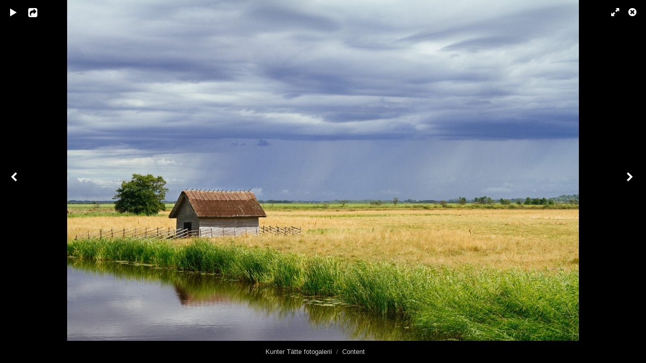

--- FILE ---
content_type: text/html; charset=UTF-8
request_url: http://kunter.ee/content/pilt-0035/lightbox/
body_size: 2629
content:
<!DOCTYPE html>
<html class="k-source-content k-lens-content">
<head>
	<meta charset="utf-8">
	<meta name="viewport" content="width=device-width, initial-scale=1.0, maximum-scale=1.0" />
	
	<link rel="stylesheet" type="text/css" href="/koken/app/site/themes/common/css/lightbox.css?0.22.24" />
	<link rel="canonical" href="http://kunter.ee/koken/index.php?/content/pilt-0035/">
	<title>pilt-0035.JPG - Kunter Tätte fotogalerii</title>
	<meta property="og:site_name" content="Kunter Tätte fotogalerii" />
	<meta property="og:type" content="website" />
	<meta property="og:url" content="http://kunter.ee/koken/index.php?/content/pilt-0035/" />
	<meta property="og:title" content="pilt-0035.JPG" />
	<meta property="og:description" content="" />
	<meta property="og:image" content="http://kunter.ee/koken/i.php?/000/006/pilt-0035,medium_large.1401217343.JPG" />
	<meta property="og:image:width" content="800" />
	<meta property="og:image:height" content="533" />

	<!--[if IE]>
	<script src="/koken/app/site/themes/common/js/html5shiv.js"></script>
	<![endif]-->
	<meta name="generator" content="Koken 0.22.24" />
	<meta name="theme" content="Simpler_axis 0.1" />
	<script src="//ajax.googleapis.com/ajax/libs/jquery/1.12.4/jquery.min.js"></script>
	<script>window.jQuery || document.write('<script src="/koken/app/site/themes/common/js/jquery.min.js"><\/script>')</script>
	<script src="/koken.js?0.22.24"></script>
	<script>$K.location = $.extend($K.location, {"here":"\/content\/pilt-0035\/lightbox\/","parameters":{"page":1,"url":"\/content\/pilt-0035\/lightbox\/","base_folder":"\/"},"page_class":"k-source-content k-lens-content"});</script>
	<link rel="alternate" type="application/atom+xml" title="Kunter Tätte fotogalerii: All uploads" href="/feed/content/recent.rss" />
	<link rel="alternate" type="application/atom+xml" title="Kunter Tätte fotogalerii: Essays" href="/feed/essays/recent.rss" />
	<link rel="alternate" type="application/atom+xml" title="Kunter Tätte fotogalerii: Timeline" href="/feed/timeline/recent.rss" /><style id="koken_custom_css">header.top {
	margin:0.5em 0 0em;
}

header.top h1 {
    margin-bottom:0.0em;
    text-align:left;
}

nav {
	margin:0 0 0.5em;
	text-align:right;
}

footer.bot {
	margin:10px 0;
}</style>
<script type="text/javascript">
	var _gaq = _gaq || [];
	_gaq.push(['_setAccount', 'UA-5835071-3']);
 	_gaq.push(['_trackPageview']);
 	_gaq.push(['_anonymizeIP', false]);
 	(function() {
	var ga = document.createElement('script'); ga.type = 'text/javascript'; ga.async = true;
	ga.src = ('https:' == document.location.protocol ? 'https://' : 'http://') + 'stats.g.doubleclick.net/dc.js';
	var s = document.getElementsByTagName('script')[0]; s.parentNode.insertBefore(ga, s);
 	})();
	// For themes that use pjax or turbolinks
	$(window).on('page:change pjax:success', function() {
	_gaq.push(['_trackPageview']);
	});
</script>
</head>
<body id="k-lightbox" class="loading k-source-content k-lens-content">
	<div id="lbox">

	
	<a href="#" title="Close lightbox" id="lbox-bttn-close" class="ibutton"><i class="icon-remove-sign"></i></a>
	<a href="#" title="View fullscreen" id="lbox-bttn-fs" class="ibutton"><i class="icon-fullscreen"></i></a>
	<a href="#" title="Exit fullscreen" id="lbox-bttn-ns" class="ibutton"><i class="icon-resize-small"></i></a>
	<div id="lnav" class="tnav">
	<a href="/content/pilt-0066-1/lightbox/" class="k-link-lightbox" data-bind-to-key="left" title="View previous">	<span class="ibutton"><i class="icon-angle-left"></i></span>
	</a>
	</div>
	<div id="tl_controls">
	<a href="#" id="lbox-bttn-play" class="ibutton" title="Start slideshow">
	<i class="icon-play icon-large"></i>
	</a>
	<a href="#" id="lbox-bttn-pause" class="ibutton" title="Stop slideshow">
	<i class="icon-pause icon-large"></i>
	</a>
	
	<div id="lbox_share">
	<div class="lbox_toggle">
	<a href="#" id="lbox-bttn-share" class="ibutton" title="Share this">
	<i class="icon-export-alt icon-large"></i>
	</a>
	<div id="lbox_share_menu">
	<ul class="social-links kshare">
	  <li><a href="https://twitter.com/intent/tweet?text=pilt-0035.JPG&amp;url=http%3A%2F%2Fkunter.ee%2Fkoken%2Findex.php%3F%2Fcontent%2Fpilt-0035%2F" class="ibutton share-twitter" data-koken-share="twitter" title="Share&nbsp;&quot;pilt-0035.JPG&quot;&nbsp;on&nbsp;Twitter"><i class="icon-twitter"></i></a></li><li><a href="https://www.facebook.com/sharer.php?u=http%3A%2F%2Fkunter.ee%2Fkoken%2Findex.php%3F%2Fcontent%2Fpilt-0035%2F" class="ibutton share-facebook" data-koken-share="facebook" title="Share&nbsp;&quot;pilt-0035.JPG&quot;&nbsp;on&nbsp;Facebook"><i class="icon-facebook"></i></a></li><li><a href="http://pinterest.com/pin/create/button/?url=http%3A%2F%2Fkunter.ee%2Fkoken%2Findex.php%3F%2Fcontent%2Fpilt-0035%2F&amp;description=pilt-0035.JPG&amp;media=http%3A%2F%2Fkunter.ee%2Fkoken%2Fi.php%3F%2F000%2F006%2Fpilt-0035%2Flarge.1401217343.JPG" class="ibutton share-pinterest" data-koken-share="pinterest" title="Share&nbsp;&quot;pilt-0035.JPG&quot;&nbsp;on&nbsp;Pinterest"><i class="icon-pinterest"></i></a></li><li><a href="https://www.tumblr.com/widgets/share/tool?caption=%3Cp%3E%3Cstrong%3E%3Ca+href%3D%22http%3A%2F%2Fkunter.ee%2Fkoken%2Findex.php%3F%2Fcontent%2Fpilt-0035%2F%22+title%3D%22pilt-0035.JPG%22%3Epilt-0035.JPG%3C%2Fa%3E%3C%2Fstrong%3E%3C%2Fp%3E%3Cp%3E%3C%2Fp%3E&amp;canonicalUrl=http%3A%2F%2Fkunter.ee%2Fkoken%2Findex.php%3F%2Fcontent%2Fpilt-0035%2F&amp;posttype=photo&amp;content=http%3A%2F%2Fkunter.ee%2Fkoken%2Fi.php%3F%2F000%2F006%2Fpilt-0035%2Flarge.1401217343.JPG&amp;tags=pilved,suitsu,taevas" class="ibutton share-tumblr" data-koken-share="tumblr" title="Share&nbsp;&quot;pilt-0035.JPG&quot;&nbsp;on&nbsp;Tumblr"><i class="icon-tumblr"></i></a></li><li><a href="https://plus.google.com/share?url=http%3A%2F%2Fkunter.ee%2Fkoken%2Findex.php%3F%2Fcontent%2Fpilt-0035%2F" class="ibutton share-google" data-koken-share="google-plus" title="Share&nbsp;&quot;pilt-0035.JPG&quot;&nbsp;on&nbsp;Google+"><i class="icon-gplus"></i></a></li>	</ul>
	</div>
	</div>
	</div>
	</div>
	<div id="main">
	<div class="spinner_pos active"><div class="spinner"></div></div>
	<div id="content">
	
	<script>
	window.theContent = {"aspect_ratio":1.5,"id":6,"presets":{"tiny":{"url":"http:\/\/kunter.ee\/koken\/i.php?\/000\/006\/pilt-0035,tiny.1401217343.JPG","hidpi_url":"http:\/\/kunter.ee\/koken\/i.php?\/000\/006\/pilt-0035,tiny.2x.1401217343.JPG","width":60,"height":40,"cropped":{"url":"http:\/\/kunter.ee\/koken\/i.php?\/000\/006\/pilt-0035,tiny.crop.1401217343.JPG","hidpi_url":"http:\/\/kunter.ee\/koken\/i.php?\/000\/006\/pilt-0035,tiny.crop.2x.1401217343.JPG","width":60,"height":60}},"small":{"url":"http:\/\/kunter.ee\/koken\/i.php?\/000\/006\/pilt-0035,small.1401217343.JPG","hidpi_url":"http:\/\/kunter.ee\/koken\/i.php?\/000\/006\/pilt-0035,small.2x.1401217343.JPG","width":100,"height":67,"cropped":{"url":"http:\/\/kunter.ee\/koken\/i.php?\/000\/006\/pilt-0035,small.crop.1401217343.JPG","hidpi_url":"http:\/\/kunter.ee\/koken\/i.php?\/000\/006\/pilt-0035,small.crop.2x.1401217343.JPG","width":100,"height":100}},"medium":{"url":"http:\/\/kunter.ee\/koken\/i.php?\/000\/006\/pilt-0035,medium.1401217343.JPG","hidpi_url":"http:\/\/kunter.ee\/koken\/i.php?\/000\/006\/pilt-0035,medium.2x.1401217343.JPG","width":480,"height":320,"cropped":{"url":"http:\/\/kunter.ee\/koken\/i.php?\/000\/006\/pilt-0035,medium.crop.1401217343.JPG","hidpi_url":"http:\/\/kunter.ee\/koken\/i.php?\/000\/006\/pilt-0035,medium.crop.2x.1401217343.JPG","width":480,"height":480}},"medium_large":{"url":"http:\/\/kunter.ee\/koken\/i.php?\/000\/006\/pilt-0035,medium_large.1401217343.JPG","hidpi_url":"http:\/\/kunter.ee\/koken\/i.php?\/000\/006\/pilt-0035,medium_large.2x.1401217343.JPG","width":800,"height":533,"cropped":{"url":"http:\/\/kunter.ee\/koken\/i.php?\/000\/006\/pilt-0035,medium_large.crop.1401217343.JPG","hidpi_url":"http:\/\/kunter.ee\/koken\/i.php?\/000\/006\/pilt-0035,medium_large.crop.2x.1401217343.JPG","width":800,"height":800}},"large":{"url":"http:\/\/kunter.ee\/koken\/i.php?\/000\/006\/pilt-0035,large.1401217343.JPG","hidpi_url":"http:\/\/kunter.ee\/koken\/i.php?\/000\/006\/pilt-0035,large.2x.1401217343.JPG","width":1024,"height":683,"cropped":{"url":"http:\/\/kunter.ee\/koken\/i.php?\/000\/006\/pilt-0035,large.crop.1401217343.JPG","hidpi_url":"http:\/\/kunter.ee\/koken\/i.php?\/000\/006\/pilt-0035,large.crop.2x.1401217343.JPG","width":1024,"height":1024}},"xlarge":{"url":"http:\/\/kunter.ee\/koken\/i.php?\/000\/006\/pilt-0035,xlarge.1401217343.JPG","hidpi_url":"http:\/\/kunter.ee\/koken\/i.php?\/000\/006\/pilt-0035,xlarge.2x.1401217343.JPG","width":1600,"height":1067,"cropped":{"url":"http:\/\/kunter.ee\/koken\/i.php?\/000\/006\/pilt-0035,xlarge.crop.1401217343.JPG","hidpi_url":"http:\/\/kunter.ee\/koken\/i.php?\/000\/006\/pilt-0035,xlarge.crop.2x.1401217343.JPG","width":1600,"height":1600}},"huge":{"url":"http:\/\/kunter.ee\/koken\/i.php?\/000\/006\/pilt-0035,huge.1401217343.JPG","hidpi_url":"http:\/\/kunter.ee\/koken\/i.php?\/000\/006\/pilt-0035,huge.2x.1401217343.JPG","width":2048,"height":1365,"cropped":{"url":"http:\/\/kunter.ee\/koken\/i.php?\/000\/006\/pilt-0035,huge.crop.1401217343.JPG","hidpi_url":"http:\/\/kunter.ee\/koken\/i.php?\/000\/006\/pilt-0035,huge.crop.2x.1401217343.JPG","width":2048,"height":2048}}},"file_type":"image","html":false,"visibility":{"raw":"public","clean":"Public"}};
	</script>
	<div class="caption" style="display:none">
	<strong></strong>
	&nbsp;
	</div>
	</div>
	</div>
	<div id="rnav" class="tnav">
	<a href="/content/pilt-0353-1/lightbox/" class="k-link-lightbox" data-bind-to-key="right" title="View next">	<span class="ibutton"><i class="icon-angle-right"></i></span>
	</a>
	</div>
	<footer>
	<a href="/" title="Kunter Tätte fotogalerii" data-koken-internal>Kunter Tätte fotogalerii</a>&nbsp;&nbsp;/&nbsp;&nbsp;<a href="/content/" data-koken-internal>Content</a> &nbsp;&nbsp;&nbsp;&nbsp;&nbsp;&nbsp;&nbsp;<span id="caption-bttns"><a class="btn-toggle show" href="#" title="Show caption">Show caption</a><a class="btn-toggle hide" href="#" title="Hide caption" style="display:none">Hide caption</a></span>
	</footer>
	
	</div> <!-- close lbox -->
	
	<script src="/koken/app/site/themes/common/js/jquery.pjax.js?0.22.24"></script>
	<script src="/koken/app/site/themes/common/js/lightbox.js?0.22.24"></script>
</body>
</html>
